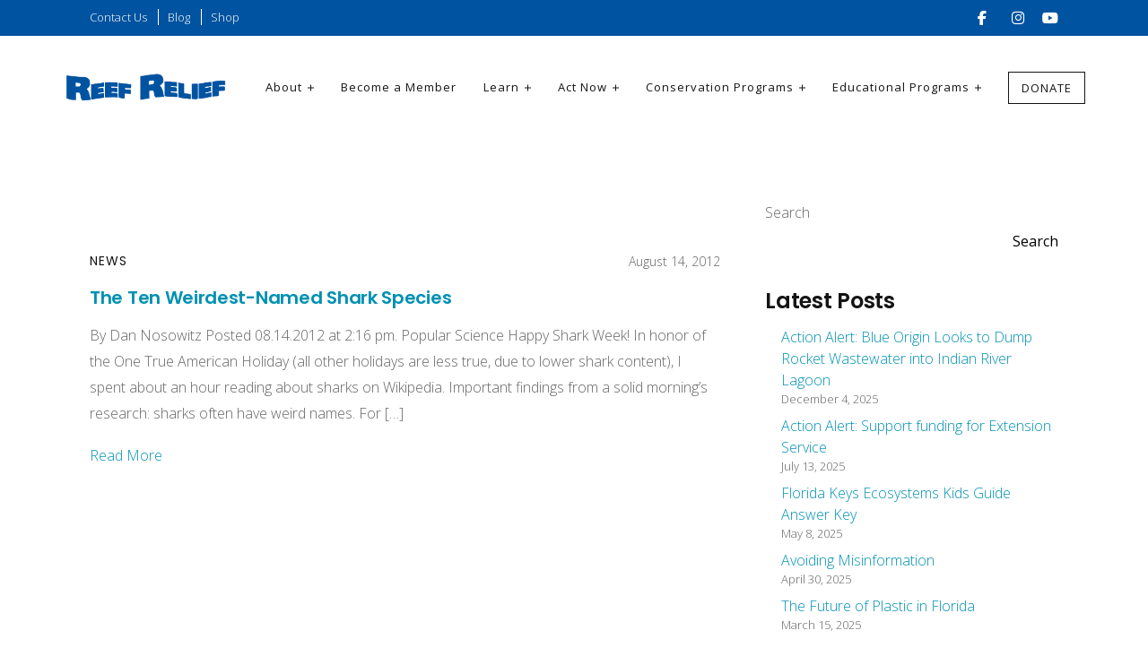

--- FILE ---
content_type: text/html; charset=UTF-8
request_url: https://www.reefrelief.org/tag/shark-week/
body_size: 16830
content:
<!DOCTYPE html>
<html lang="en">
	<head>

		<!-- Google Tag Manager -->
<script>(function(w,d,s,l,i){w[l]=w[l]||[];w[l].push({'gtm.start':
new Date().getTime(),event:'gtm.js'});var f=d.getElementsByTagName(s)[0],
j=d.createElement(s),dl=l!='dataLayer'?'&l='+l:'';j.async=true;j.src=
'https://www.googletagmanager.com/gtm.js?id='+i+dl;f.parentNode.insertBefore(j,f);
})(window,document,'script','dataLayer','GTM-KJF28PD');</script>
<!-- End Google Tag Manager -->
		<meta charset="utf-8">
		<meta name="viewport" content="width=device-width, initial-scale=1, shrink-to-fit=no">

            

				<!-- Favicon -->
        <link href="https://www.reefrelief.org/wp-content/uploads/2015/05/cropped-RR-Logo-1-1.png" rel="shortcut icon">
    	
        <link href="https://www.reefrelief.org/wp-content/themes/flows/assets/css/vendors/bootstrap.min.css" rel="stylesheet">
         <link href="https://www.reefrelief.org/wp-content/themes/flows/assets/css/wordpress-core.css" rel="stylesheet">         
         <link href="https://www.reefrelief.org/wp-content/themes/flows/assets/css/owl.carousel.min.css" rel="stylesheet">
         <link href="https://www.reefrelief.org/wp-content/themes/flows/assets/css/owl.theme.default.min.css" rel="stylesheet">
         <link href="https://www.reefrelief.org/wp-content/themes/flows/assets/css/magnific-popup.min.css" rel="stylesheet">
        <link href="https://www.reefrelief.org/wp-content/themes/flows/assets/css/app.css" rel="stylesheet">
        <link href="https://www.reefrelief.org/wp-content/themes/flows/assets/css/custom.css" rel="stylesheet">
        <link href="https://www.reefrelief.org/wp-content/themes/flows/assets/css/custom-responsive.css" rel="stylesheet">        

		<!-- Fonts/Icons -->
        <script src="https://kit.fontawesome.com/2d7cbd4f91.js" crossorigin="anonymous"></script><link href="https://www.reefrelief.org/wp-content/themes/flows/assets/css/themify-icons.min.css" rel="stylesheet">        

        <style>
	:root{
    	--p: #0091b2;
    	--s: #107699;
    	--l: #0091b2;
	}

	.content-area p a,
	.content-area ul a,
	.content-area ol a{
		color: var(--l);
	}

		img{
		border-radius:  5px;
	}
	
	

		

	

	#topBar{
		height: 40px;
		background-color:  #0053a0;
	}
	

	#topBar .container{
		height:  100%;
		line-height:  37px;
	}

	#topBar a:hover{
		text-decoration: underline;
	}

	#topBar a{
		border-left: 1px solid White;
    	padding-left: 10px;
    	margin-left: 8px;		
		color:  White;    	
		font-size: 13px;
	}

	#topBar a:first-child{
		border-left: 0;
		padding-left: 0;
		margin-left: 0;
	}

	
		
</style>        
        <title>shark week | Reef Relief</title>
<meta name='robots' content='max-image-preview:large' />
	<style>img:is([sizes="auto" i], [sizes^="auto," i]) { contain-intrinsic-size: 3000px 1500px }</style>
	<link rel='dns-prefetch' href='//fonts.googleapis.com' />
<link rel='dns-prefetch' href='//cdnjs.cloudflare.com' />
<link rel="alternate" type="application/rss+xml" title="Reef Relief &raquo; shark week Tag Feed" href="https://www.reefrelief.org/tag/shark-week/feed/" />
<script type="text/javascript">
/* <![CDATA[ */
window._wpemojiSettings = {"baseUrl":"https:\/\/s.w.org\/images\/core\/emoji\/15.0.3\/72x72\/","ext":".png","svgUrl":"https:\/\/s.w.org\/images\/core\/emoji\/15.0.3\/svg\/","svgExt":".svg","source":{"concatemoji":"https:\/\/www.reefrelief.org\/wp-includes\/js\/wp-emoji-release.min.js?ver=6.7.4"}};
/*! This file is auto-generated */
!function(i,n){var o,s,e;function c(e){try{var t={supportTests:e,timestamp:(new Date).valueOf()};sessionStorage.setItem(o,JSON.stringify(t))}catch(e){}}function p(e,t,n){e.clearRect(0,0,e.canvas.width,e.canvas.height),e.fillText(t,0,0);var t=new Uint32Array(e.getImageData(0,0,e.canvas.width,e.canvas.height).data),r=(e.clearRect(0,0,e.canvas.width,e.canvas.height),e.fillText(n,0,0),new Uint32Array(e.getImageData(0,0,e.canvas.width,e.canvas.height).data));return t.every(function(e,t){return e===r[t]})}function u(e,t,n){switch(t){case"flag":return n(e,"\ud83c\udff3\ufe0f\u200d\u26a7\ufe0f","\ud83c\udff3\ufe0f\u200b\u26a7\ufe0f")?!1:!n(e,"\ud83c\uddfa\ud83c\uddf3","\ud83c\uddfa\u200b\ud83c\uddf3")&&!n(e,"\ud83c\udff4\udb40\udc67\udb40\udc62\udb40\udc65\udb40\udc6e\udb40\udc67\udb40\udc7f","\ud83c\udff4\u200b\udb40\udc67\u200b\udb40\udc62\u200b\udb40\udc65\u200b\udb40\udc6e\u200b\udb40\udc67\u200b\udb40\udc7f");case"emoji":return!n(e,"\ud83d\udc26\u200d\u2b1b","\ud83d\udc26\u200b\u2b1b")}return!1}function f(e,t,n){var r="undefined"!=typeof WorkerGlobalScope&&self instanceof WorkerGlobalScope?new OffscreenCanvas(300,150):i.createElement("canvas"),a=r.getContext("2d",{willReadFrequently:!0}),o=(a.textBaseline="top",a.font="600 32px Arial",{});return e.forEach(function(e){o[e]=t(a,e,n)}),o}function t(e){var t=i.createElement("script");t.src=e,t.defer=!0,i.head.appendChild(t)}"undefined"!=typeof Promise&&(o="wpEmojiSettingsSupports",s=["flag","emoji"],n.supports={everything:!0,everythingExceptFlag:!0},e=new Promise(function(e){i.addEventListener("DOMContentLoaded",e,{once:!0})}),new Promise(function(t){var n=function(){try{var e=JSON.parse(sessionStorage.getItem(o));if("object"==typeof e&&"number"==typeof e.timestamp&&(new Date).valueOf()<e.timestamp+604800&&"object"==typeof e.supportTests)return e.supportTests}catch(e){}return null}();if(!n){if("undefined"!=typeof Worker&&"undefined"!=typeof OffscreenCanvas&&"undefined"!=typeof URL&&URL.createObjectURL&&"undefined"!=typeof Blob)try{var e="postMessage("+f.toString()+"("+[JSON.stringify(s),u.toString(),p.toString()].join(",")+"));",r=new Blob([e],{type:"text/javascript"}),a=new Worker(URL.createObjectURL(r),{name:"wpTestEmojiSupports"});return void(a.onmessage=function(e){c(n=e.data),a.terminate(),t(n)})}catch(e){}c(n=f(s,u,p))}t(n)}).then(function(e){for(var t in e)n.supports[t]=e[t],n.supports.everything=n.supports.everything&&n.supports[t],"flag"!==t&&(n.supports.everythingExceptFlag=n.supports.everythingExceptFlag&&n.supports[t]);n.supports.everythingExceptFlag=n.supports.everythingExceptFlag&&!n.supports.flag,n.DOMReady=!1,n.readyCallback=function(){n.DOMReady=!0}}).then(function(){return e}).then(function(){var e;n.supports.everything||(n.readyCallback(),(e=n.source||{}).concatemoji?t(e.concatemoji):e.wpemoji&&e.twemoji&&(t(e.twemoji),t(e.wpemoji)))}))}((window,document),window._wpemojiSettings);
/* ]]> */
</script>

<link rel='stylesheet' id='givewp-campaign-blocks-fonts-css' href='https://fonts.googleapis.com/css2?family=Inter%3Awght%40400%3B500%3B600%3B700&#038;display=swap&#038;ver=6.7.4' type='text/css' media='all' />
<style id='wp-emoji-styles-inline-css' type='text/css'>

	img.wp-smiley, img.emoji {
		display: inline !important;
		border: none !important;
		box-shadow: none !important;
		height: 1em !important;
		width: 1em !important;
		margin: 0 0.07em !important;
		vertical-align: -0.1em !important;
		background: none !important;
		padding: 0 !important;
	}
</style>
<link rel='stylesheet' id='wp-block-library-css' href='https://www.reefrelief.org/wp-includes/css/dist/block-library/style.min.css?ver=6.7.4' type='text/css' media='all' />
<style id='givewp-campaign-comments-block-style-inline-css' type='text/css'>
.givewp-campaign-comment-block-card{display:flex;gap:var(--givewp-spacing-3);padding:var(--givewp-spacing-4) 0}.givewp-campaign-comment-block-card__avatar{align-items:center;border-radius:50%;display:flex;height:40px;justify-content:center;width:40px}.givewp-campaign-comment-block-card__avatar img{align-items:center;border-radius:50%;display:flex;height:auto;justify-content:center;min-width:40px;width:100%}.givewp-campaign-comment-block-card__donor-name{color:var(--givewp-neutral-700);font-size:1rem;font-weight:600;line-height:1.5;margin:0;text-align:left}.givewp-campaign-comment-block-card__details{align-items:center;color:var(--givewp-neutral-400);display:flex;font-size:.875rem;font-weight:500;gap:var(--givewp-spacing-2);height:auto;line-height:1.43;margin:2px 0 var(--givewp-spacing-3) 0;text-align:left}.givewp-campaign-comment-block-card__comment{color:var(--givewp-neutral-700);font-size:1rem;line-height:1.5;margin:0;text-align:left}.givewp-campaign-comment-block-card__read-more{background:none;border:none;color:var(--givewp-blue-500);cursor:pointer;font-size:.875rem;line-height:1.43;outline:none;padding:0}
.givewp-campaign-comments-block-empty-state{align-items:center;background-color:var(--givewp-shades-white);border:1px solid var(--givewp-neutral-50);border-radius:.5rem;display:flex;flex-direction:column;justify-content:center;padding:var(--givewp-spacing-6)}.givewp-campaign-comments-block-empty-state__details{align-items:center;display:flex;flex-direction:column;gap:var(--givewp-spacing-1);justify-content:center;margin:.875rem 0}.givewp-campaign-comments-block-empty-state__title{color:var(--givewp-neutral-700);font-size:1rem;font-weight:500;margin:0}.givewp-campaign-comments-block-empty-state__description{color:var(--givewp-neutral-700);font-size:.875rem;line-height:1.43;margin:0}
.givewp-campaign-comment-block{background-color:var(--givewp-shades-white);display:flex;flex-direction:column;gap:var(--givewp-spacing-2);padding:var(--givewp-spacing-6) 0}.givewp-campaign-comment-block__title{color:var(--givewp-neutral-900);font-size:18px;font-weight:600;line-height:1.56;margin:0;text-align:left}.givewp-campaign-comment-block__cta{align-items:center;background-color:var(--givewp-neutral-50);border-radius:4px;color:var(--giewp-neutral-500);display:flex;font-size:14px;font-weight:600;gap:8px;height:36px;line-height:1.43;margin:0;padding:var(--givewp-spacing-2) var(--givewp-spacing-4);text-align:left}

</style>
<style id='givewp-campaign-cover-block-style-inline-css' type='text/css'>
.givewp-campaign-selector{border:1px solid #e5e7eb;border-radius:5px;box-shadow:0 2px 4px 0 rgba(0,0,0,.05);display:flex;flex-direction:column;gap:20px;padding:40px 24px}.givewp-campaign-selector__label{padding-bottom:16px}.givewp-campaign-selector__select input[type=text]:focus{border-color:transparent;box-shadow:0 0 0 1px transparent;outline:2px solid transparent}.givewp-campaign-selector__logo{align-self:center}.givewp-campaign-selector__open{background:#2271b1;border:none;border-radius:5px;color:#fff;cursor:pointer;padding:.5rem 1rem}.givewp-campaign-selector__submit{background-color:#27ae60;border:0;border-radius:5px;color:#fff;font-weight:700;outline:none;padding:1rem;text-align:center;transition:.2s;width:100%}.givewp-campaign-selector__submit:disabled{background-color:#f3f4f6;color:#9ca0af}.givewp-campaign-selector__submit:hover:not(:disabled){cursor:pointer;filter:brightness(1.2)}
.givewp-campaign-cover-block__button{align-items:center;border:1px solid #2271b1;border-radius:2px;color:#2271b1;display:flex;justify-content:center;margin-bottom:.5rem;min-height:32px;width:100%}.givewp-campaign-cover-block__image{border-radius:2px;display:flex;flex-grow:1;margin-bottom:.5rem;max-height:4.44rem;-o-object-fit:cover;object-fit:cover;width:100%}.givewp-campaign-cover-block__help-text{color:#4b5563;font-size:.75rem;font-stretch:normal;font-style:normal;font-weight:400;letter-spacing:normal;line-height:1.4;text-align:left}.givewp-campaign-cover-block__edit-campaign-link{align-items:center;display:inline-flex;font-size:.75rem;font-stretch:normal;font-style:normal;font-weight:400;gap:.125rem;line-height:1.4}.givewp-campaign-cover-block__edit-campaign-link svg{fill:currentColor;height:1.25rem;width:1.25rem}.givewp-campaign-cover-block-preview__image{align-items:center;display:flex;height:100%;justify-content:center;width:100%}

</style>
<style id='givewp-campaign-donations-style-inline-css' type='text/css'>
.givewp-campaign-donations-block{padding:1.5rem 0}.givewp-campaign-donations-block *{font-family:Inter,sans-serif}.givewp-campaign-donations-block .givewp-campaign-donations-block__header{align-items:center;display:flex;justify-content:space-between;margin-bottom:.5rem}.givewp-campaign-donations-block .givewp-campaign-donations-block__title{color:var(--givewp-neutral-900);font-size:1.125rem;font-weight:600;line-height:1.56;margin:0}.givewp-campaign-donations-block .givewp-campaign-donations-block__donations{display:grid;gap:.5rem;margin:0;padding:0}.givewp-campaign-donations-block .givewp-campaign-donations-block__donation,.givewp-campaign-donations-block .givewp-campaign-donations-block__empty-state{background-color:var(--givewp-shades-white);border:1px solid var(--givewp-neutral-50);border-radius:.5rem;display:flex;padding:1rem}.givewp-campaign-donations-block .givewp-campaign-donations-block__donation{align-items:center;gap:.75rem}.givewp-campaign-donations-block .givewp-campaign-donations-block__donation-icon{align-items:center;display:flex}.givewp-campaign-donations-block .givewp-campaign-donations-block__donation-icon img{border-radius:100%;height:2.5rem;-o-object-fit:cover;object-fit:cover;width:2.5rem}.givewp-campaign-donations-block .givewp-campaign-donations-block__donation-info{display:flex;flex-direction:column;justify-content:center;row-gap:.25rem}.givewp-campaign-donations-block .givewp-campaign-donations-block__donation-description{color:var(--givewp-neutral-500);font-size:1rem;font-weight:500;line-height:1.5;margin:0}.givewp-campaign-donations-block .givewp-campaign-donations-block__donation-description strong{color:var(--givewp-neutral-700);font-weight:600}.givewp-campaign-donations-block .givewp-campaign-donations-block__donation-date{align-items:center;color:var(--givewp-neutral-400);display:flex;font-size:.875rem;font-weight:500;line-height:1.43}.givewp-campaign-donations-block .givewp-campaign-donations-block__donation-ribbon{align-items:center;border-radius:100%;color:#1f2937;display:flex;height:1.25rem;justify-content:center;margin-left:auto;width:1.25rem}.givewp-campaign-donations-block .givewp-campaign-donations-block__donation-ribbon[data-position="1"]{background-color:gold}.givewp-campaign-donations-block .givewp-campaign-donations-block__donation-ribbon[data-position="2"]{background-color:silver}.givewp-campaign-donations-block .givewp-campaign-donations-block__donation-ribbon[data-position="3"]{background-color:#cd7f32;color:#fffaf2}.givewp-campaign-donations-block .givewp-campaign-donations-block__donation-amount{color:var(--givewp-neutral-700);font-size:1.125rem;font-weight:600;line-height:1.56;margin-left:auto}.givewp-campaign-donations-block .givewp-campaign-donations-block__footer{display:flex;justify-content:center;margin-top:.5rem}.givewp-campaign-donations-block .givewp-campaign-donations-block__donate-button button.givewp-donation-form-modal__open,.givewp-campaign-donations-block .givewp-campaign-donations-block__empty-button button.givewp-donation-form-modal__open,.givewp-campaign-donations-block .givewp-campaign-donations-block__load-more-button{background:none!important;border:1px solid var(--givewp-primary-color);border-radius:.5rem;color:var(--givewp-primary-color)!important;font-size:.875rem;font-weight:600;line-height:1.43;padding:.25rem 1rem!important}.givewp-campaign-donations-block .givewp-campaign-donations-block__donate-button button.givewp-donation-form-modal__open:hover,.givewp-campaign-donations-block .givewp-campaign-donations-block__empty-button button.givewp-donation-form-modal__open:hover,.givewp-campaign-donations-block .givewp-campaign-donations-block__load-more-button:hover{background:var(--givewp-primary-color)!important;color:var(--givewp-shades-white)!important}.givewp-campaign-donations-block .givewp-campaign-donations-block__empty-state{align-items:center;flex-direction:column;padding:1.5rem}.givewp-campaign-donations-block .givewp-campaign-donations-block__empty-description,.givewp-campaign-donations-block .givewp-campaign-donations-block__empty-title{color:var(--givewp-neutral-700);margin:0}.givewp-campaign-donations-block .givewp-campaign-donations-block__empty-title{font-size:1rem;font-weight:500;line-height:1.5}.givewp-campaign-donations-block .givewp-campaign-donations-block__empty-description{font-size:.875rem;line-height:1.43;margin-top:.25rem}.givewp-campaign-donations-block .givewp-campaign-donations-block__empty-icon{color:var(--givewp-secondary-color);margin-bottom:.875rem;order:-1}.givewp-campaign-donations-block .givewp-campaign-donations-block__empty-button{margin-top:.875rem}.givewp-campaign-donations-block .givewp-campaign-donations-block__empty-button button.givewp-donation-form-modal__open{border-radius:.25rem;padding:.5rem 1rem!important}

</style>
<link rel='stylesheet' id='givewp-campaign-donors-style-css' href='https://www.reefrelief.org/wp-content/plugins/give/build/campaignDonorsBlockApp.css?ver=1.0.0' type='text/css' media='all' />
<style id='givewp-campaign-form-style-inline-css' type='text/css'>
.givewp-donation-form-modal{outline:none;overflow-y:scroll;padding:1rem;width:100%}.givewp-donation-form-modal[data-entering=true]{animation:modal-fade .3s,modal-zoom .6s}@keyframes modal-fade{0%{opacity:0}to{opacity:1}}@keyframes modal-zoom{0%{transform:scale(.8)}to{transform:scale(1)}}.givewp-donation-form-modal__overlay{align-items:center;background:rgba(0,0,0,.7);display:flex;flex-direction:column;height:var(--visual-viewport-height);justify-content:center;left:0;position:fixed;top:0;width:100vw;z-index:100}.givewp-donation-form-modal__overlay[data-loading=true]{display:none}.givewp-donation-form-modal__overlay[data-entering=true]{animation:modal-fade .3s}.givewp-donation-form-modal__overlay[data-exiting=true]{animation:modal-fade .15s ease-in reverse}.givewp-donation-form-modal__open__spinner{left:50%;line-height:1;position:absolute;top:50%;transform:translate(-50%,-50%);z-index:100}.givewp-donation-form-modal__open{position:relative}.givewp-donation-form-modal__close{background:#e7e8ed;border:1px solid transparent;border-radius:50%;cursor:pointer;display:flex;padding:.75rem;position:fixed;right:25px;top:25px;transition:.2s;width:-moz-fit-content;width:fit-content;z-index:999}.givewp-donation-form-modal__close svg{height:1rem;width:1rem}.givewp-donation-form-modal__close:active,.givewp-donation-form-modal__close:focus,.givewp-donation-form-modal__close:hover{background-color:#caccd7;border:1px solid #caccd7}.admin-bar .givewp-donation-form-modal{margin-top:32px}.admin-bar .givewp-donation-form-modal__close{top:57px}
.givewp-entity-selector{border:1px solid #e5e7eb;border-radius:5px;box-shadow:0 2px 4px 0 rgba(0,0,0,.05);display:flex;flex-direction:column;gap:20px;padding:40px 24px}.givewp-entity-selector__label{padding-bottom:16px}.givewp-entity-selector__select input[type=text]:focus{border-color:transparent;box-shadow:0 0 0 1px transparent;outline:2px solid transparent}.givewp-entity-selector__logo{align-self:center}.givewp-entity-selector__open{background:#2271b1;border:none;border-radius:5px;color:#fff;cursor:pointer;padding:.5rem 1rem}.givewp-entity-selector__submit{background-color:#27ae60;border:0;border-radius:5px;color:#fff;font-weight:700;outline:none;padding:1rem;text-align:center;transition:.2s;width:100%}.givewp-entity-selector__submit:disabled{background-color:#f3f4f6;color:#9ca0af}.givewp-entity-selector__submit:hover:not(:disabled){cursor:pointer;filter:brightness(1.2)}
.givewp-campaign-selector{border:1px solid #e5e7eb;border-radius:5px;box-shadow:0 2px 4px 0 rgba(0,0,0,.05);display:flex;flex-direction:column;gap:20px;padding:40px 24px}.givewp-campaign-selector__label{padding-bottom:16px}.givewp-campaign-selector__select input[type=text]:focus{border-color:transparent;box-shadow:0 0 0 1px transparent;outline:2px solid transparent}.givewp-campaign-selector__logo{align-self:center}.givewp-campaign-selector__open{background:#2271b1;border:none;border-radius:5px;color:#fff;cursor:pointer;padding:.5rem 1rem}.givewp-campaign-selector__submit{background-color:#27ae60;border:0;border-radius:5px;color:#fff;font-weight:700;outline:none;padding:1rem;text-align:center;transition:.2s;width:100%}.givewp-campaign-selector__submit:disabled{background-color:#f3f4f6;color:#9ca0af}.givewp-campaign-selector__submit:hover:not(:disabled){cursor:pointer;filter:brightness(1.2)}
.givewp-donation-form-link,.givewp-donation-form-modal__open{background:var(--givewp-primary-color,#2271b1);border:none;border-radius:5px;color:#fff;cursor:pointer;font-family:-apple-system,BlinkMacSystemFont,Segoe UI,Roboto,Oxygen-Sans,Ubuntu,Cantarell,Helvetica Neue,sans-serif;font-size:1rem;font-weight:500!important;line-height:1.5;padding:.75rem 1.25rem!important;text-decoration:none!important;transition:all .2s ease;width:100%}.givewp-donation-form-link:active,.givewp-donation-form-link:focus,.givewp-donation-form-link:focus-visible,.givewp-donation-form-link:hover,.givewp-donation-form-modal__open:active,.givewp-donation-form-modal__open:focus,.givewp-donation-form-modal__open:focus-visible,.givewp-donation-form-modal__open:hover{background-color:color-mix(in srgb,var(--givewp-primary-color,#2271b1),#000 20%)}.components-input-control__label{width:100%}.wp-block-givewp-campaign-form{position:relative}.wp-block-givewp-campaign-form form[id*=give-form] #give-gateway-radio-list>li input[type=radio]{display:inline-block}.wp-block-givewp-campaign-form iframe{pointer-events:none;width:100%!important}.give-change-donation-form-btn svg{margin-top:3px}.givewp-default-form-toggle{margin-top:var(--givewp-spacing-4)}

</style>
<style id='givewp-campaign-goal-style-inline-css' type='text/css'>
.givewp-campaign-goal{display:flex;flex-direction:column;gap:.5rem;padding-bottom:1rem}.givewp-campaign-goal__container{display:flex;flex-direction:row;justify-content:space-between}.givewp-campaign-goal__container-item{display:flex;flex-direction:column;gap:.2rem}.givewp-campaign-goal__container-item span{color:var(--givewp-neutral-500);font-size:12px;font-weight:600;letter-spacing:.48px;line-height:1.5;text-transform:uppercase}.givewp-campaign-goal__container-item strong{color:var(--givewp-neutral-900);font-size:20px;font-weight:600;line-height:1.6}.givewp-campaign-goal__progress-bar{display:flex}.givewp-campaign-goal__progress-bar-container{background-color:#f2f2f2;border-radius:14px;box-shadow:inset 0 1px 4px 0 rgba(0,0,0,.09);display:flex;flex-grow:1;height:8px}.givewp-campaign-goal__progress-bar-progress{background:var(--givewp-secondary-color,#2d802f);border-radius:14px;box-shadow:inset 0 1px 4px 0 rgba(0,0,0,.09);display:flex;height:8px}

</style>
<style id='givewp-campaign-stats-block-style-inline-css' type='text/css'>
.givewp-campaign-stats-block span{color:var(--givewp-neutral-500);display:block;font-size:12px;font-weight:600;letter-spacing:.48px;line-height:1.5;margin-bottom:2px;text-align:left;text-transform:uppercase}.givewp-campaign-stats-block strong{color:var(--givewp-neutral-900);font-size:20px;font-weight:600;letter-spacing:normal;line-height:1.6}

</style>
<style id='givewp-campaign-donate-button-style-inline-css' type='text/css'>
.givewp-donation-form-link,.givewp-donation-form-modal__open{background:var(--givewp-primary-color,#2271b1);border:none;border-radius:5px;color:#fff;cursor:pointer;font-family:-apple-system,BlinkMacSystemFont,Segoe UI,Roboto,Oxygen-Sans,Ubuntu,Cantarell,Helvetica Neue,sans-serif;font-size:1rem;font-weight:500!important;line-height:1.5;padding:.75rem 1.25rem!important;text-decoration:none!important;transition:all .2s ease;width:100%}.givewp-donation-form-link:active,.givewp-donation-form-link:focus,.givewp-donation-form-link:focus-visible,.givewp-donation-form-link:hover,.givewp-donation-form-modal__open:active,.givewp-donation-form-modal__open:focus,.givewp-donation-form-modal__open:focus-visible,.givewp-donation-form-modal__open:hover{background-color:color-mix(in srgb,var(--givewp-primary-color,#2271b1),#000 20%)}.give-change-donation-form-btn svg{margin-top:3px}.givewp-default-form-toggle{margin-top:var(--givewp-spacing-4)}

</style>
<style id='classic-theme-styles-inline-css' type='text/css'>
/*! This file is auto-generated */
.wp-block-button__link{color:#fff;background-color:#32373c;border-radius:9999px;box-shadow:none;text-decoration:none;padding:calc(.667em + 2px) calc(1.333em + 2px);font-size:1.125em}.wp-block-file__button{background:#32373c;color:#fff;text-decoration:none}
</style>
<style id='global-styles-inline-css' type='text/css'>
:root{--wp--preset--aspect-ratio--square: 1;--wp--preset--aspect-ratio--4-3: 4/3;--wp--preset--aspect-ratio--3-4: 3/4;--wp--preset--aspect-ratio--3-2: 3/2;--wp--preset--aspect-ratio--2-3: 2/3;--wp--preset--aspect-ratio--16-9: 16/9;--wp--preset--aspect-ratio--9-16: 9/16;--wp--preset--color--black: #000000;--wp--preset--color--cyan-bluish-gray: #abb8c3;--wp--preset--color--white: #ffffff;--wp--preset--color--pale-pink: #f78da7;--wp--preset--color--vivid-red: #cf2e2e;--wp--preset--color--luminous-vivid-orange: #ff6900;--wp--preset--color--luminous-vivid-amber: #fcb900;--wp--preset--color--light-green-cyan: #7bdcb5;--wp--preset--color--vivid-green-cyan: #00d084;--wp--preset--color--pale-cyan-blue: #8ed1fc;--wp--preset--color--vivid-cyan-blue: #0693e3;--wp--preset--color--vivid-purple: #9b51e0;--wp--preset--gradient--vivid-cyan-blue-to-vivid-purple: linear-gradient(135deg,rgba(6,147,227,1) 0%,rgb(155,81,224) 100%);--wp--preset--gradient--light-green-cyan-to-vivid-green-cyan: linear-gradient(135deg,rgb(122,220,180) 0%,rgb(0,208,130) 100%);--wp--preset--gradient--luminous-vivid-amber-to-luminous-vivid-orange: linear-gradient(135deg,rgba(252,185,0,1) 0%,rgba(255,105,0,1) 100%);--wp--preset--gradient--luminous-vivid-orange-to-vivid-red: linear-gradient(135deg,rgba(255,105,0,1) 0%,rgb(207,46,46) 100%);--wp--preset--gradient--very-light-gray-to-cyan-bluish-gray: linear-gradient(135deg,rgb(238,238,238) 0%,rgb(169,184,195) 100%);--wp--preset--gradient--cool-to-warm-spectrum: linear-gradient(135deg,rgb(74,234,220) 0%,rgb(151,120,209) 20%,rgb(207,42,186) 40%,rgb(238,44,130) 60%,rgb(251,105,98) 80%,rgb(254,248,76) 100%);--wp--preset--gradient--blush-light-purple: linear-gradient(135deg,rgb(255,206,236) 0%,rgb(152,150,240) 100%);--wp--preset--gradient--blush-bordeaux: linear-gradient(135deg,rgb(254,205,165) 0%,rgb(254,45,45) 50%,rgb(107,0,62) 100%);--wp--preset--gradient--luminous-dusk: linear-gradient(135deg,rgb(255,203,112) 0%,rgb(199,81,192) 50%,rgb(65,88,208) 100%);--wp--preset--gradient--pale-ocean: linear-gradient(135deg,rgb(255,245,203) 0%,rgb(182,227,212) 50%,rgb(51,167,181) 100%);--wp--preset--gradient--electric-grass: linear-gradient(135deg,rgb(202,248,128) 0%,rgb(113,206,126) 100%);--wp--preset--gradient--midnight: linear-gradient(135deg,rgb(2,3,129) 0%,rgb(40,116,252) 100%);--wp--preset--font-size--small: 13px;--wp--preset--font-size--medium: 20px;--wp--preset--font-size--large: 36px;--wp--preset--font-size--x-large: 42px;--wp--preset--spacing--20: 0.44rem;--wp--preset--spacing--30: 0.67rem;--wp--preset--spacing--40: 1rem;--wp--preset--spacing--50: 1.5rem;--wp--preset--spacing--60: 2.25rem;--wp--preset--spacing--70: 3.38rem;--wp--preset--spacing--80: 5.06rem;--wp--preset--shadow--natural: 6px 6px 9px rgba(0, 0, 0, 0.2);--wp--preset--shadow--deep: 12px 12px 50px rgba(0, 0, 0, 0.4);--wp--preset--shadow--sharp: 6px 6px 0px rgba(0, 0, 0, 0.2);--wp--preset--shadow--outlined: 6px 6px 0px -3px rgba(255, 255, 255, 1), 6px 6px rgba(0, 0, 0, 1);--wp--preset--shadow--crisp: 6px 6px 0px rgba(0, 0, 0, 1);}:where(.is-layout-flex){gap: 0.5em;}:where(.is-layout-grid){gap: 0.5em;}body .is-layout-flex{display: flex;}.is-layout-flex{flex-wrap: wrap;align-items: center;}.is-layout-flex > :is(*, div){margin: 0;}body .is-layout-grid{display: grid;}.is-layout-grid > :is(*, div){margin: 0;}:where(.wp-block-columns.is-layout-flex){gap: 2em;}:where(.wp-block-columns.is-layout-grid){gap: 2em;}:where(.wp-block-post-template.is-layout-flex){gap: 1.25em;}:where(.wp-block-post-template.is-layout-grid){gap: 1.25em;}.has-black-color{color: var(--wp--preset--color--black) !important;}.has-cyan-bluish-gray-color{color: var(--wp--preset--color--cyan-bluish-gray) !important;}.has-white-color{color: var(--wp--preset--color--white) !important;}.has-pale-pink-color{color: var(--wp--preset--color--pale-pink) !important;}.has-vivid-red-color{color: var(--wp--preset--color--vivid-red) !important;}.has-luminous-vivid-orange-color{color: var(--wp--preset--color--luminous-vivid-orange) !important;}.has-luminous-vivid-amber-color{color: var(--wp--preset--color--luminous-vivid-amber) !important;}.has-light-green-cyan-color{color: var(--wp--preset--color--light-green-cyan) !important;}.has-vivid-green-cyan-color{color: var(--wp--preset--color--vivid-green-cyan) !important;}.has-pale-cyan-blue-color{color: var(--wp--preset--color--pale-cyan-blue) !important;}.has-vivid-cyan-blue-color{color: var(--wp--preset--color--vivid-cyan-blue) !important;}.has-vivid-purple-color{color: var(--wp--preset--color--vivid-purple) !important;}.has-black-background-color{background-color: var(--wp--preset--color--black) !important;}.has-cyan-bluish-gray-background-color{background-color: var(--wp--preset--color--cyan-bluish-gray) !important;}.has-white-background-color{background-color: var(--wp--preset--color--white) !important;}.has-pale-pink-background-color{background-color: var(--wp--preset--color--pale-pink) !important;}.has-vivid-red-background-color{background-color: var(--wp--preset--color--vivid-red) !important;}.has-luminous-vivid-orange-background-color{background-color: var(--wp--preset--color--luminous-vivid-orange) !important;}.has-luminous-vivid-amber-background-color{background-color: var(--wp--preset--color--luminous-vivid-amber) !important;}.has-light-green-cyan-background-color{background-color: var(--wp--preset--color--light-green-cyan) !important;}.has-vivid-green-cyan-background-color{background-color: var(--wp--preset--color--vivid-green-cyan) !important;}.has-pale-cyan-blue-background-color{background-color: var(--wp--preset--color--pale-cyan-blue) !important;}.has-vivid-cyan-blue-background-color{background-color: var(--wp--preset--color--vivid-cyan-blue) !important;}.has-vivid-purple-background-color{background-color: var(--wp--preset--color--vivid-purple) !important;}.has-black-border-color{border-color: var(--wp--preset--color--black) !important;}.has-cyan-bluish-gray-border-color{border-color: var(--wp--preset--color--cyan-bluish-gray) !important;}.has-white-border-color{border-color: var(--wp--preset--color--white) !important;}.has-pale-pink-border-color{border-color: var(--wp--preset--color--pale-pink) !important;}.has-vivid-red-border-color{border-color: var(--wp--preset--color--vivid-red) !important;}.has-luminous-vivid-orange-border-color{border-color: var(--wp--preset--color--luminous-vivid-orange) !important;}.has-luminous-vivid-amber-border-color{border-color: var(--wp--preset--color--luminous-vivid-amber) !important;}.has-light-green-cyan-border-color{border-color: var(--wp--preset--color--light-green-cyan) !important;}.has-vivid-green-cyan-border-color{border-color: var(--wp--preset--color--vivid-green-cyan) !important;}.has-pale-cyan-blue-border-color{border-color: var(--wp--preset--color--pale-cyan-blue) !important;}.has-vivid-cyan-blue-border-color{border-color: var(--wp--preset--color--vivid-cyan-blue) !important;}.has-vivid-purple-border-color{border-color: var(--wp--preset--color--vivid-purple) !important;}.has-vivid-cyan-blue-to-vivid-purple-gradient-background{background: var(--wp--preset--gradient--vivid-cyan-blue-to-vivid-purple) !important;}.has-light-green-cyan-to-vivid-green-cyan-gradient-background{background: var(--wp--preset--gradient--light-green-cyan-to-vivid-green-cyan) !important;}.has-luminous-vivid-amber-to-luminous-vivid-orange-gradient-background{background: var(--wp--preset--gradient--luminous-vivid-amber-to-luminous-vivid-orange) !important;}.has-luminous-vivid-orange-to-vivid-red-gradient-background{background: var(--wp--preset--gradient--luminous-vivid-orange-to-vivid-red) !important;}.has-very-light-gray-to-cyan-bluish-gray-gradient-background{background: var(--wp--preset--gradient--very-light-gray-to-cyan-bluish-gray) !important;}.has-cool-to-warm-spectrum-gradient-background{background: var(--wp--preset--gradient--cool-to-warm-spectrum) !important;}.has-blush-light-purple-gradient-background{background: var(--wp--preset--gradient--blush-light-purple) !important;}.has-blush-bordeaux-gradient-background{background: var(--wp--preset--gradient--blush-bordeaux) !important;}.has-luminous-dusk-gradient-background{background: var(--wp--preset--gradient--luminous-dusk) !important;}.has-pale-ocean-gradient-background{background: var(--wp--preset--gradient--pale-ocean) !important;}.has-electric-grass-gradient-background{background: var(--wp--preset--gradient--electric-grass) !important;}.has-midnight-gradient-background{background: var(--wp--preset--gradient--midnight) !important;}.has-small-font-size{font-size: var(--wp--preset--font-size--small) !important;}.has-medium-font-size{font-size: var(--wp--preset--font-size--medium) !important;}.has-large-font-size{font-size: var(--wp--preset--font-size--large) !important;}.has-x-large-font-size{font-size: var(--wp--preset--font-size--x-large) !important;}
:where(.wp-block-post-template.is-layout-flex){gap: 1.25em;}:where(.wp-block-post-template.is-layout-grid){gap: 1.25em;}
:where(.wp-block-columns.is-layout-flex){gap: 2em;}:where(.wp-block-columns.is-layout-grid){gap: 2em;}
:root :where(.wp-block-pullquote){font-size: 1.5em;line-height: 1.6;}
</style>
<link rel='stylesheet' id='give-styles-css' href='https://www.reefrelief.org/wp-content/plugins/give/build/assets/dist/css/give.css?ver=4.10.1' type='text/css' media='all' />
<link rel='stylesheet' id='give-donation-summary-style-frontend-css' href='https://www.reefrelief.org/wp-content/plugins/give/build/assets/dist/css/give-donation-summary.css?ver=4.10.1' type='text/css' media='all' />
<link rel='stylesheet' id='givewp-design-system-foundation-css' href='https://www.reefrelief.org/wp-content/plugins/give/build/assets/dist/css/design-system/foundation.css?ver=1.2.0' type='text/css' media='all' />
<link rel='stylesheet' id='reefrelief-regular-css' href='https://www.reefrelief.org/wp-content/themes/reefrelief/assets/css/custom.css?ver=458927307' type='text/css' media='all' />
<link rel='stylesheet' id='reefrelief-responsive-css' href='https://www.reefrelief.org/wp-content/themes/reefrelief/assets/css/custom-responsive.css?ver=1589926314' type='text/css' media='all' />
<link rel='stylesheet' id='font-awesome-css' href='https://cdnjs.cloudflare.com/ajax/libs/font-awesome/6.5.0/css/all.min.css?ver=6.5.0' type='text/css' media='all' />
<script type="text/javascript" src="https://www.reefrelief.org/wp-includes/js/dist/hooks.min.js?ver=4d63a3d491d11ffd8ac6" id="wp-hooks-js"></script>
<script type="text/javascript" src="https://www.reefrelief.org/wp-includes/js/dist/i18n.min.js?ver=5e580eb46a90c2b997e6" id="wp-i18n-js"></script>
<script type="text/javascript" id="wp-i18n-js-after">
/* <![CDATA[ */
wp.i18n.setLocaleData( { 'text direction\u0004ltr': [ 'ltr' ] } );
/* ]]> */
</script>
<script type="text/javascript" src="https://www.reefrelief.org/wp-includes/js/jquery/jquery.min.js?ver=3.7.1" id="jquery-core-js"></script>
<script type="text/javascript" src="https://www.reefrelief.org/wp-includes/js/jquery/jquery-migrate.min.js?ver=3.4.1" id="jquery-migrate-js"></script>
<script type="text/javascript" id="give-js-extra">
/* <![CDATA[ */
var give_global_vars = {"ajaxurl":"https:\/\/www.reefrelief.org\/wp-admin\/admin-ajax.php","checkout_nonce":"b40422d1b5","currency":"USD","currency_sign":"$","currency_pos":"before","thousands_separator":",","decimal_separator":".","no_gateway":"Please select a payment method.","bad_minimum":"The minimum custom donation amount for this form is","bad_maximum":"The maximum custom donation amount for this form is","general_loading":"Loading...","purchase_loading":"Please Wait...","textForOverlayScreen":"<h3>Processing...<\/h3><p>This will only take a second!<\/p>","number_decimals":"2","is_test_mode":"","give_version":"4.10.1","magnific_options":{"main_class":"give-modal","close_on_bg_click":false},"form_translation":{"payment-mode":"Please select payment mode.","give_first":"Please enter your first name.","give_last":"Please enter your last name.","give_email":"Please enter a valid email address.","give_user_login":"Invalid email address or username.","give_user_pass":"Enter a password.","give_user_pass_confirm":"Enter the password confirmation.","give_agree_to_terms":"You must agree to the terms and conditions."},"confirm_email_sent_message":"Please check your email and click on the link to access your complete donation history.","ajax_vars":{"ajaxurl":"https:\/\/www.reefrelief.org\/wp-admin\/admin-ajax.php","ajaxNonce":"26ef42f426","loading":"Loading","select_option":"Please select an option","default_gateway":"manual","permalinks":"1","number_decimals":2},"cookie_hash":"ef415fb32ce9f8fe2bfd85f3cb474b6d","session_nonce_cookie_name":"wp-give_session_reset_nonce_ef415fb32ce9f8fe2bfd85f3cb474b6d","session_cookie_name":"wp-give_session_ef415fb32ce9f8fe2bfd85f3cb474b6d","delete_session_nonce_cookie":"0"};
var giveApiSettings = {"root":"https:\/\/www.reefrelief.org\/wp-json\/give-api\/v2\/","rest_base":"give-api\/v2"};
/* ]]> */
</script>
<script type="text/javascript" src="https://www.reefrelief.org/wp-content/plugins/give/build/assets/dist/js/give.js?ver=8540f4f50a2032d9c5b5" id="give-js"></script>
<link rel="https://api.w.org/" href="https://www.reefrelief.org/wp-json/" /><link rel="alternate" title="JSON" type="application/json" href="https://www.reefrelief.org/wp-json/wp/v2/tags/391" /><link rel="EditURI" type="application/rsd+xml" title="RSD" href="https://www.reefrelief.org/xmlrpc.php?rsd" />
<meta name="generator" content="WordPress 6.7.4" />
<!-- Google tag (gtag.js) -->
<script async src="https://www.googletagmanager.com/gtag/js?id=G-F2NS94F7E6"></script>
<script>
  window.dataLayer = window.dataLayer || [];
  function gtag(){dataLayer.push(arguments);}
  gtag('js', new Date());

  gtag('config', 'G-F2NS94F7E6');
</script><meta name="generator" content="Give v4.10.1" />
<link rel="canonical" href="https://www.reefrelief.org/tag/shark-week/">
<meta property="og:url" content="https://www.reefrelief.org/tag/shark-week" />
<meta property="og:site_name" content="Reef Relief" />
<meta property="og:locale" content="en_US" />
<meta property="og:title" content="Reef Relief | Learn. Explore. Act Now." />
<meta property="og:description" content="Read about The Ten Weirdest-Named Shark Species at Reef Relief." />
<meta property="og:image" content="http://www.popsci.com/files/imagecache/article_image_large/articles/600px-Rhina_ancylostoma.jpeg" />
<meta property="og:image:secure_url" content="https://www.popsci.com/files/imagecache/article_image_large/articles/600px-Rhina_ancylostoma.jpeg" />
		<style type="text/css" id="wp-custom-css">
			nav .container {
        max-width: 1200px;
    }

.list-horizontal-unstyled li:nth-child(2){display:none;}		</style>
		
        <style>
        	.section{
        		padding: 30px 0 !important;
        	}

                    </style>

		</head>
	<body class="archive tag tag-shark-week tag-391">
<!-- Google Tag Manager (noscript) -->
<noscript><iframe src="https://www.googletagmanager.com/ns.html?id=GTM-KJF28PD">
height="0" width="0" style="display:none;visibility:hidden"></iframe></noscript>
<!-- End Google Tag Manager (noscript) -->
	

            <div id="topBar">
        <div class="container">
                            <a href="https://www.reefrelief.org/contact/" >Contact Us</a>
                            <a href="https://www.reefrelief.org/blog/" >Blog</a>
                            <a href="https://reefrelief.myshopify.com/" target="_blank">Shop</a>
                        <ul class="list-horizontal-unstyled icon-lg margin-top-20">
                
<li><a target="_blank" rel="nofollow" href="https://www.facebook.com/reefrelief"><i class="fab fa-facebook-f"></i></a></li>

<li><a target="_blank" rel="nofollow" href="https://twitter.com/reefrelief"><i class="fab fa-twitter"></i></a></li>


<li><a target="_blank" rel="nofollow" href="https://instagram.com/reefrelief/"><i class="fab fa-instagram"></i></a></li>



<li><a target="_blank" rel="nofollow" href="https://www.youtube.com/thereefrelief"><i class="fab fa-youtube"></i></a></li>
            </ul>
        </div>
    </div>
    
        <header>
            <!-- navbar -->
            <nav class="navbar  navbar-default">
                <div class="container">
                    <a class="navbar-brand " href="https://www.reefrelief.org">
                        <h5><img class="header-logo" src="https://www.reefrelief.org/wp-content/uploads/2021/10/ReefRelief_Logo.png" alt="Reef Relief"/></h5>
                    </a>

                    <ul class="nav m-auto">
                        <li class="nav-item nav-dropdown  "><a class="nav-link "  href="#">About</a><ul class="dropdown-menu"><li class="sub-dropdown"><a class="" href="https://www.reefrelief.org/who-we-are/">Who We Are</a><div class="sub-dropdown-menu"><a class="" href="https://www.reefrelief.org/mission/">Our Mission</a><a class="" href="https://www.reefrelief.org/Staff">Staff</a><a class="" href="https://www.reefrelief.org/boardofdirectors/">Board of Directors</a><a class="" href="https://www.reefrelief.org/our-history/">Our History</a><a class="" href="https://www.reefrelief.org/sponsors/">Sponsors &amp; Supporters</a></div></li><li class="sub-dropdown"><a class="" href="https://www.reefrelief.org/what-we-do/">What We Do</a><div class="sub-dropdown-menu"><a class="" href="https://www.reefrelief.org/programs/">Our Work</a><a class="" href="https://www.reefrelief.org/programs/reef-relief-environmental-center/">Visitor Center</a><a class="" href="https://www.reefrelief.org/annual-reports/">Annual Reports</a><a class="" href="https://www.reefrelief.org/who-we-are/financials-and-annual-report/">Financials</a></div></li><li><a href="https://www.reefrelief.org/contact/">Contact Us</a></li><li><a href="https://www.reefrelief.org/employment-and-internships/">Employment and Internships</a></li></ul></li><li class="nav-item   "><a class="nav-link "  href="https://www.reefrelief.org/become-a-member/">Become a Member</a></li><li class="nav-item nav-dropdown  "><a class="nav-link "  href="#">Learn</a><ul class="dropdown-menu"><li><a href="https://www.reefrelief.org/learn/coral-reef-ecosystem/">Coral Reef Ecosystems</a></li><li><a href="https://www.reefrelief.org/key-west-marine-park">Key West Marine Park</a></li><li><a href="https://www.reefrelief.org/blog/">Blog</a></li><li class="sub-dropdown"><a class="" href="#">Reef Tips</a><div class="sub-dropdown-menu"><a class="" href="https://www.reefrelief.org/act/tips-for-divers-and-snorkelers/">Tips for Divers and Snorkelers</a><a class="" href="https://www.reefrelief.org/act/tips-for-boaters-and-fishermen/">Tips for Boaters and Fishermen</a><a class="" href="https://www.reefrelief.org/act/tips-for-eco-friendly-living/">Tips for Eco-Friendly Living</a></div></li><li><a href="https://www.reefrelief.org/learn/educational-material/">Educational Material</a></li></ul></li><li class="nav-item nav-dropdown  "><a class="nav-link "  href="#">Act Now</a><ul class="dropdown-menu"><li><a href="https://www.reefrelief.org/join-our-online-community/">Join Our Online Community</a></li><li><a href="https://www.reefrelief.org/upcoming-events/">Upcoming Events</a></li><li><a href="https://www.reefrelief.org/act/volunteer/">Volunteer with Us</a></li><li class="sub-dropdown"><a class="" href="https://reefrelief.myshopify.com/">Shop</a><div class="sub-dropdown-menu"><a class="" href="https://reefrelief.myshopify.com/">Our Store</a><a class="" href="https://www.reefrelief.org/collaborations/">Collaborations</a></div></li><li><a href="https://www.reefrelief.org/act-donate/">Donate</a></li><li><a href="https://www.reefrelief.org/how-to-help/">How You Can Help</a></li><li><a href="https://www.reefrelief.org/florida-clean-water-declaration/">Florida Clean Water Declaration</a></li></ul></li><li class="nav-item nav-dropdown  "><a class="nav-link "  href="#">Conservation Programs</a><ul class="dropdown-menu"><li class="sub-dropdown"><a class="" href="https://www.reefrelief.org/our-initiatives/">Our Sustainability Initiatives</a><div class="sub-dropdown-menu"><a class="" href="https://www.reefrelief.org/plastic-free-key-west/">Plastic Free Key West</a><a class="mobile-only" href="https://www.reefrelief.org/strawlesskeys/">Skip the Straw Campaign</a><a class="" href="https://www.reefrelief.org/infinite-bottle-project/">Infinite Bottle Project</a><a class="" href="https://www.reefrelief.org/sunscreen/">Sunscreen: Protect Your Skin, Protect the Reef</a></div></li><li><a href="https://www.reefrelief.org/marine-debris-clean-ups/">Marine Debris Clean Ups</a></li><li><a href="https://www.reefrelief.org/storm-drain-stenciling/">Storm Drain Stenciling</a></li></ul></li><li class="nav-item nav-dropdown  "><a class="nav-link "  href="#">Educational Programs</a><ul class="dropdown-menu"><li><a href="https://www.reefrelief.org/dcrsp/">Discover Coral Reefs School Program</a></li><li><a href="https://www.reefrelief.org/virtual-lesson-series/">Virtual Lesson Series</a></li><li class="sub-dropdown"><a class="" href="#">Lesson Library</a><div class="sub-dropdown-menu"><a class="" href="https://www.reefrelief.org/lesson-library/">Lesson Library Home</a><a class="" href="https://www.reefrelief.org/coral/">Introduction to Coral Reefs</a><a class="" href="https://www.reefrelief.org/deep-sea/">Mysteries of the Deep Sea</a><a class="" href="https://www.reefrelief.org/fish-anatomy/">Fish Anatomy</a><a class="" href="https://www.reefrelief.org/water-quality/">Water Quality</a><a class="" href="https://www.reefrelief.org/seabirds/">Biology and Conservation of Seabirds</a><a class="" href="https://www.reefrelief.org/sharks-2/">Shark Biology and Conservation</a><a class="" href="https://www.reefrelief.org/megafauna-2/">Marine Megafauna</a><a class="" href="https://www.reefrelief.org/marine-invertebrates/">Marine Invertebrates</a><a class="" href="https://www.reefrelief.org/sea-turtles-2/">Sea Turtle Biology and Conservation</a><a class="" href="https://www.reefrelief.org/oceanography-2/">Oceanography</a><a class="" href="https://www.reefrelief.org/marine-ecosystems-2/">Marine Ecosystems of the Florida Keys</a></div></li><li class="sub-dropdown"><a class="" href="#">Virtual Classroom</a><div class="sub-dropdown-menu"><a class="" href="https://www.reefrelief.org/virtual-classroom/">Virtual Classroom</a><a class="" href="https://www.reefrelief.org/for-teachers/">For Teachers – Unit 1</a><a class="" href="https://www.reefrelief.org/for-teachers-unit-2/">For Teachers – Unit 2</a><a class="" href="https://www.reefrelief.org/for-teachers-unit-3/">For Teachers – Unit 3</a><a class="" href="https://www.reefrelief.org/for-teachers-unit-4/">For Teachers – Unit 4</a><a class="" href="https://www.reefrelief.org/for-teachers-unit-5/">For Teachers – Unit 5</a><a class="" href="https://www.reefrelief.org/for-teachers-unit-6/">For Teachers – Unit 6</a><a class="" href="https://www.reefrelief.org/for-teachers-unit-7/">For Teachers – Unit 7</a><a class="" href="https://www.reefrelief.org/for-teachers-unit-8/">For Teachers – Unit 8</a></div></li><li><a href="https://www.reefrelief.org/coralcamp/">Coral Camp</a></li><li><a href="https://www.reefrelief.org/reefexplorer/">Reef Explorer Coral Camp</a></li></ul></li>                       <!-- <li class="nav-item">
                            <a class="nav-link" href="#">Link Only</a>
                        </li>

                        <li class="nav-item nav-dropdown">
                            <a class="nav-link" href="#">Dropdown</a>
                            <ul class="dropdown-menu">
                                <li><a href="#">Dropdown link 1</a></li>
                                <li><a href="#">Dropdown link 2</a></li>
                                <li><a href="#">Dropdown link 3</a></li>
                                <li><a href="#">Dropdown link 4</a></li>
                            </ul>
                        </li>

                        <li class="nav-item nav-dropdown">
                            <a class="nav-link" href="#">Sub Dropdown</a>
                            <ul class="dropdown-menu">
                                <li class="sub-dropdown">
                                    <a href="#">Subdropdown 1</a>
                                    <div class="sub-dropdown-menu">
                                        <a href="#">Subdropdown link 1</a>
                                        <a href="#">Subdropdown link 2</a>
                                        <a href="#">Subdropdown link 3</a>
                                        <a href="#">Subdropdown link 4</a>
                                    </div>
                                </li>
                                <li class="sub-dropdown">
                                    <a href="#">Subdropdown 2</a>
                                    <div class="sub-dropdown-menu">
                                        <a href="#">Subdropdown link 1</a>
                                        <a href="#">Subdropdown link 2</a>
                                        <a href="#">Subdropdown link 3</a>
                                        <a href="#">Subdropdown link 4</a>
                                    </div>
                                </li>
                                <li class="sub-dropdown">
                                    <a href="#">Subdropdown 3</a>
                                    <div class="sub-dropdown-menu">
                                        <a href="#">Subdropdown link 1</a>
                                        <a href="#">Subdropdown link 2</a>
                                        <a href="#">Subdropdown link 3</a>
                                        <a href="#">Subdropdown link 4</a>
                                    </div>
                                </li>
                            </ul>
                        </li>
                        
                        <li class="nav-item nav-megadropdown">
                            <a class="nav-link" href="#">Mega Menu</a>
                            <div class="mega-menu">
                                <div class="row">
                                    <div class="col-12 col-lg-3">
                                        <h6 class="heading-uppercase margin-bottom-10">Themify Icons</h6>
                                        <ul class="list-unstyled">
                                            <li><i class="ti-check-box"></i><a href="#">Link 1</a></li>
                                            <li><i class="ti-check-box"></i><a href="#">Link 2</a></li>
                                            <li><i class="ti-check-box"></i><a href="#">Link 3</a></li>
                                            <li><i class="ti-check-box"></i><a href="#">Link 4</a></li>
                                        </ul>
                                    </div>
                                    <div class="col-12 col-lg-3">
                                        <h6 class="heading-uppercase margin-bottom-10">Font-Awesome</h6>
                                        <ul class="list-unstyled">
                                            <li><i class="far fa-check-square"></i><a href="#">Link 1</a></li>
                                            <li><i class="far fa-check-square"></i><a href="#">Link 2</a></li>
                                            <li><i class="far fa-check-square"></i><a href="#">Link 3</a></li>
                                            <li><i class="far fa-check-square"></i><a href="#">Link 4</a></li>
                                        </ul>
                                    </div>
                                    <div class="col-12 col-lg-3">
                                        <h6 class="heading-uppercase margin-bottom-10">Basic</h6>
                                        <ul class="list-unstyled">
                                            <li><a href="#">Link 1</a></li>
                                            <li><a href="#">Link 2</a></li>
                                            <li><a href="#">Link 3</a></li>
                                            <li><a href="#">Link 4</a></li>
                                        </ul>
                                    </div>
                                    <div class="col-12 col-lg-3">
                                        <h6 class="heading-uppercase margin-bottom-10">list-icon</h6>
                                        <ul class="list-icon list-icon-heart">
                                            <li><a href="#">Link 1</a></li>
                                            <li><a href="#">Link 2</a></li>
                                            <li><a href="#">Link 3</a></li>
                                            <li><a href="#">Link 4</a></li>
                                        </ul>
                                    </div>
                                </div>
                            </div>
                        </li>
-->
                    </ul><!-- end nav -->


                                        <div class="header-buttons">
                                                    <a href="https://www.reefrelief.org/act-donate/" target="" class="button button-xs button-outline-dark-2">Donate</a>                         
                    </div>
                    
                    
                    <!-- Nav Toggle button -->
                    <button class="nav-toggle-btn">
                        <span class="lines"></span>
                    </button><!-- toggle button will show when screen resolution is less than 992px -->                    
                </div><!-- end container -->
            </nav><!-- end navbar -->
    <style>
    @media screen and (max-width: 768px){
        .bg-image{
            background-position: Center Center !important;
        }
    }

        .bg-banner-tint-opacity{
        background: rgba(0, 145, 178, 0.3) !important;
    }
    </style>
<style>.banner{
      height: 400px;
      min-height: 400px;
    }@media screen and (max-width: 991px){.banner{
      height: 50vh;
      min-height: 50vh;
    }}@media screen and (max-width: 767px){.banner{
      height: 30vh;
      min-height: 30vh;
    }}</style>
            
        </header>

<div class="section-sm content-area blog-area">
	<div class="container">
		<div class="row col-spacing-50">
			<!-- Blog Posts -->
			<div class="col-12 col-lg-8">

								
												<div class="margin-bottom-50">
					<div class="hoverbox-8 post-image">
						<a href="https://www.reefrelief.org/2012/08/the-ten-weirdest-named-shark-species/">
													</a>
					</div>
					<div class="margin-top-30">
						<div class="d-flex justify-content-between margin-bottom-10">
														<div class="d-inline-flex">
																<a class="font-family-tertiary font-small font-weight-normal uppercase" href="https://www.reefrelief.org/category/news/">News</a>&nbsp;	
														
							</div>
														<div class="d-inline-flex">
								<span class="font-small">August 14, 2012</span>
							</div>
						</div>
						<h5><a href="https://www.reefrelief.org/2012/08/the-ten-weirdest-named-shark-species/">The Ten Weirdest-Named Shark Species</a></h5>
						<p>By Dan Nosowitz Posted 08.14.2012 at 2:16 pm. Popular Science Happy Shark Week! In honor of the One True American Holiday (all other holidays are less true, due to lower shark content), I spent about an hour reading about sharks on Wikipedia. Important findings from a solid morning&#8217;s research: sharks often have weird names. For [&hellip;]</p>
						<div class="margin-top-20">
							<a class="button-text-1" href="https://www.reefrelief.org/2012/08/the-ten-weirdest-named-shark-species/">Read More</a>
						</div>
					</div>
				</div>
								
								<!-- Pagination -->
<!-- 				<nav>
					<ul class="pagination justify-content-center margin-top-70">
						<li class="page-item"><a class="page-link" href="#">«</a></li>
						<li class="page-item active"><a class="page-link" href="#">1</a></li>
						<li class="page-item"><a class="page-link" href="#">2</a></li>
						<li class="page-item"><a class="page-link" href="#">3</a></li>
						<li class="page-item"><a class="page-link" href="#">»</a></li>
					</ul>
				</nav> -->
			</div>
			<!-- end Blog Posts -->

			<!-- Blog Sidebar -->
			<div class="col-12 col-lg-4 sidebar-wrapper">
				<div class="widget widget_block widget_search"><form role="search" method="get" action="https://www.reefrelief.org/" class="wp-block-search__button-outside wp-block-search__text-button wp-block-search"    ><label class="wp-block-search__label" for="wp-block-search__input-1" >Search</label><div class="wp-block-search__inside-wrapper "  style="width: 100%"><input class="wp-block-search__input" id="wp-block-search__input-1" placeholder="" value="" type="search" name="s" required /><button aria-label="Search" class="wp-block-search__button wp-element-button" type="submit" >Search</button></div></form></div><div class="widget widget_block">
<div style="height:37px" aria-hidden="true" class="wp-block-spacer"></div>
</div><div class="widget widget_block">
<h2 class="wp-block-heading">Latest Posts</h2>
</div><div class="widget widget_block widget_recent_entries"><ul class="wp-block-latest-posts__list has-dates wp-block-latest-posts"><li><a class="wp-block-latest-posts__post-title" href="https://www.reefrelief.org/2025/12/blue-origin-watewater/">Action Alert: Blue Origin Looks to Dump Rocket Wastewater into Indian River Lagoon</a><time datetime="2025-12-04T21:33:30+02:00" class="wp-block-latest-posts__post-date">December 4, 2025</time></li>
<li><a class="wp-block-latest-posts__post-title" href="https://www.reefrelief.org/2025/07/action-alert-support-funding-for-extension-service/">Action Alert: Support funding for Extension Service</a><time datetime="2025-07-13T23:10:41+02:00" class="wp-block-latest-posts__post-date">July 13, 2025</time></li>
<li><a class="wp-block-latest-posts__post-title" href="https://www.reefrelief.org/2025/05/florida-keys-ecosystems-kids-guide-answer-key/">Florida Keys Ecosystems Kids Guide Answer Key</a><time datetime="2025-05-08T21:21:02+02:00" class="wp-block-latest-posts__post-date">May 8, 2025</time></li>
<li><a class="wp-block-latest-posts__post-title" href="https://www.reefrelief.org/2025/04/avoiding-misinformation/">Avoiding Misinformation</a><time datetime="2025-04-30T16:45:30+02:00" class="wp-block-latest-posts__post-date">April 30, 2025</time></li>
<li><a class="wp-block-latest-posts__post-title" href="https://www.reefrelief.org/2025/03/the-future-of-plastic-in-florida/">The Future of Plastic in Florida</a><time datetime="2025-03-15T19:04:33+02:00" class="wp-block-latest-posts__post-date">March 15, 2025</time></li>
</ul></div><div class="widget widget_block">
<h2 class="wp-block-heading">Categories</h2>
</div><div class="widget widget_block widget_categories"><ul class="wp-block-categories-list wp-block-categories">	<li class="cat-item cat-item-18"><a href="https://www.reefrelief.org/category/action-alerts/">Action Alerts</a> (95)
</li>
	<li class="cat-item cat-item-1"><a href="https://www.reefrelief.org/category/current/">Current</a> (33)
</li>
	<li class="cat-item cat-item-8"><a href="https://www.reefrelief.org/category/events/">Events</a> (201)
</li>
	<li class="cat-item cat-item-493"><a href="https://www.reefrelief.org/category/featured/">Featured</a> (45)
</li>
	<li class="cat-item cat-item-21"><a href="https://www.reefrelief.org/category/kids/">Kids &amp; Education</a> (278)
</li>
	<li class="cat-item cat-item-4"><a href="https://www.reefrelief.org/category/news/">News</a> (494)
</li>
	<li class="cat-item cat-item-25"><a href="https://www.reefrelief.org/category/ocean-friendly-practices/">Ocean friendly practices</a> (113)
</li>
	<li class="cat-item cat-item-10"><a href="https://www.reefrelief.org/category/oil-drilling-climate-change/">Oil Drilling/ Climate Change</a> (231)
</li>
	<li class="cat-item cat-item-3"><a href="https://www.reefrelief.org/category/reef-newsletter/">Reef Relief Newsletter</a> (28)
</li>
	<li class="cat-item cat-item-7"><a href="https://www.reefrelief.org/category/scientific-studies/">Scientific Studies</a> (236)
</li>
	<li class="cat-item cat-item-23"><a href="https://www.reefrelief.org/category/video-gallery/">Video Gallery</a> (72)
</li>
	<li class="cat-item cat-item-58"><a href="https://www.reefrelief.org/category/water-quality/">Water Quality</a> (125)
</li>
</ul></div>			</div>
			<!-- end Blog Sidebar -->
		</div><!-- end row -->
	</div><!-- end container -->
</div>


<footer>
	<footer>
    <div class="footer bg-dark" style="background: #107699 !important;">
        <div class="container text-center">
            <h3 class="margin-bottom-30">
                <img class="footer-logo" src="https://www.reefrelief.org/wp-content/uploads/2021/10/ReefRelief_Logo.png" alt="Reef Relief"/>            </h3>

            
            <div class="margin-top-30 margin-bottom-30">
                <h5>Contact</h5>
                                <ul class="list-unstyled">
                    <li>631 Greene Street, Key West, FL 33040, USA</li>                                        <li><a href="/cdn-cgi/l/email-protection" class="__cf_email__" data-cfemail="126077777460777e7b777452757f737b7e3c717d7f">[email&#160;protected]</a></li>                    <li><a href="tel:305-294-3100">305-294-3100</a></li>
                </ul>
            </div>

            <ul class="list-horizontal-unstyled icon-lg margin-top-20">
                
<li><a target="_blank" rel="nofollow" href="https://www.facebook.com/reefrelief"><i class="fab fa-facebook-f"></i></a></li>

<li><a target="_blank" rel="nofollow" href="https://twitter.com/reefrelief"><i class="fab fa-twitter"></i></a></li>


<li><a target="_blank" rel="nofollow" href="https://instagram.com/reefrelief/"><i class="fab fa-instagram"></i></a></li>



<li><a target="_blank" rel="nofollow" href="https://www.youtube.com/thereefrelief"><i class="fab fa-youtube"></i></a></li>
            </ul>

            <div class="margin-top-50">
                <p>&copy; 2026 <a href="https://www.reefrelief.org">Reef Relief</a>, all rights reserved.<br/><a href="https://www.reefrelief.org/policies/terms-of-use/">Terms of Use</a> | <a href="https://www.reefrelief.org/policies/privacy-policy/">Privacy Policy</a> | <a href="https://www.reefrelief.org/policies/accessibility/">Accessibility</a><br/><a target="_blank" href="https://www.wodumedia.com/?utm_source=Client%20Referral&utm_medium=Footer%20Link&utm_campaign=https://www.reefrelief.org">Web Design</a> by Wodu.</p>            </div>

        </div><!-- end container -->
    </div>
</footer>
</footer>

    <div class="scrolltotop">
        <a class="button-circle button-circle-sm" href="#"><i class="ti-arrow-up"></i></a>
    </div>

		<!-- ***** JAVASCRIPTS ***** -->
<script data-cfasync="false" src="/cdn-cgi/scripts/5c5dd728/cloudflare-static/email-decode.min.js"></script><script src="https://www.reefrelief.org/wp-content/themes/flows/assets/js/jquery.min.js"></script>		
<!-- 		<script src="https://maps.googleapis.com/maps/api/js?key=YOUR_API_KEY"></script>
 -->		
 		<script src="https://www.reefrelief.org/wp-content/themes/flows/assets/js/plugins.js"></script>
		<script src="https://www.reefrelief.org/wp-content/themes/flows/assets/js/functions.js"></script>
		<script src="https://www.reefrelief.org/wp-content/themes/flows/assets/js/custom.js"></script>
<script type="text/javascript" src="https://www.reefrelief.org/wp-includes/js/dist/vendor/react.min.js?ver=18.3.1.1" id="react-js"></script>
<script type="text/javascript" src="https://www.reefrelief.org/wp-includes/js/dist/vendor/react-jsx-runtime.min.js?ver=18.3.1" id="react-jsx-runtime-js"></script>
<script type="text/javascript" src="https://www.reefrelief.org/wp-includes/js/dist/vendor/wp-polyfill.min.js?ver=3.15.0" id="wp-polyfill-js"></script>
<script type="text/javascript" src="https://www.reefrelief.org/wp-includes/js/dist/url.min.js?ver=e87eb76272a3a08402d2" id="wp-url-js"></script>
<script type="text/javascript" src="https://www.reefrelief.org/wp-includes/js/dist/api-fetch.min.js?ver=d387b816bc1ed2042e28" id="wp-api-fetch-js"></script>
<script type="text/javascript" id="wp-api-fetch-js-after">
/* <![CDATA[ */
wp.apiFetch.use( wp.apiFetch.createRootURLMiddleware( "https://www.reefrelief.org/wp-json/" ) );
wp.apiFetch.nonceMiddleware = wp.apiFetch.createNonceMiddleware( "34de033b29" );
wp.apiFetch.use( wp.apiFetch.nonceMiddleware );
wp.apiFetch.use( wp.apiFetch.mediaUploadMiddleware );
wp.apiFetch.nonceEndpoint = "https://www.reefrelief.org/wp-admin/admin-ajax.php?action=rest-nonce";
/* ]]> */
</script>
<script type="text/javascript" src="https://www.reefrelief.org/wp-includes/js/dist/vendor/react-dom.min.js?ver=18.3.1.1" id="react-dom-js"></script>
<script type="text/javascript" src="https://www.reefrelief.org/wp-includes/js/dist/dom-ready.min.js?ver=f77871ff7694fffea381" id="wp-dom-ready-js"></script>
<script type="text/javascript" src="https://www.reefrelief.org/wp-includes/js/dist/a11y.min.js?ver=3156534cc54473497e14" id="wp-a11y-js"></script>
<script type="text/javascript" src="https://www.reefrelief.org/wp-includes/js/dist/blob.min.js?ver=9113eed771d446f4a556" id="wp-blob-js"></script>
<script type="text/javascript" src="https://www.reefrelief.org/wp-includes/js/dist/block-serialization-default-parser.min.js?ver=14d44daebf663d05d330" id="wp-block-serialization-default-parser-js"></script>
<script type="text/javascript" src="https://www.reefrelief.org/wp-includes/js/dist/autop.min.js?ver=9fb50649848277dd318d" id="wp-autop-js"></script>
<script type="text/javascript" src="https://www.reefrelief.org/wp-includes/js/dist/deprecated.min.js?ver=e1f84915c5e8ae38964c" id="wp-deprecated-js"></script>
<script type="text/javascript" src="https://www.reefrelief.org/wp-includes/js/dist/dom.min.js?ver=93117dfee2692b04b770" id="wp-dom-js"></script>
<script type="text/javascript" src="https://www.reefrelief.org/wp-includes/js/dist/escape-html.min.js?ver=6561a406d2d232a6fbd2" id="wp-escape-html-js"></script>
<script type="text/javascript" src="https://www.reefrelief.org/wp-includes/js/dist/element.min.js?ver=cb762d190aebbec25b27" id="wp-element-js"></script>
<script type="text/javascript" src="https://www.reefrelief.org/wp-includes/js/dist/is-shallow-equal.min.js?ver=e0f9f1d78d83f5196979" id="wp-is-shallow-equal-js"></script>
<script type="text/javascript" src="https://www.reefrelief.org/wp-includes/js/dist/keycodes.min.js?ver=034ff647a54b018581d3" id="wp-keycodes-js"></script>
<script type="text/javascript" src="https://www.reefrelief.org/wp-includes/js/dist/priority-queue.min.js?ver=9c21c957c7e50ffdbf48" id="wp-priority-queue-js"></script>
<script type="text/javascript" src="https://www.reefrelief.org/wp-includes/js/dist/compose.min.js?ver=d52df0f868e03c1bd905" id="wp-compose-js"></script>
<script type="text/javascript" src="https://www.reefrelief.org/wp-includes/js/dist/private-apis.min.js?ver=4b858962c15c2c7a135f" id="wp-private-apis-js"></script>
<script type="text/javascript" src="https://www.reefrelief.org/wp-includes/js/dist/redux-routine.min.js?ver=a0a172871afaeb261566" id="wp-redux-routine-js"></script>
<script type="text/javascript" src="https://www.reefrelief.org/wp-includes/js/dist/data.min.js?ver=7c62e39de0308c73d50c" id="wp-data-js"></script>
<script type="text/javascript" id="wp-data-js-after">
/* <![CDATA[ */
( function() {
	var userId = 0;
	var storageKey = "WP_DATA_USER_" + userId;
	wp.data
		.use( wp.data.plugins.persistence, { storageKey: storageKey } );
} )();
/* ]]> */
</script>
<script type="text/javascript" src="https://www.reefrelief.org/wp-includes/js/dist/html-entities.min.js?ver=2cd3358363e0675638fb" id="wp-html-entities-js"></script>
<script type="text/javascript" src="https://www.reefrelief.org/wp-includes/js/dist/rich-text.min.js?ver=4021b9e4e9ef4d3cd868" id="wp-rich-text-js"></script>
<script type="text/javascript" src="https://www.reefrelief.org/wp-includes/js/dist/shortcode.min.js?ver=b7747eee0efafd2f0c3b" id="wp-shortcode-js"></script>
<script type="text/javascript" src="https://www.reefrelief.org/wp-includes/js/dist/warning.min.js?ver=ed7c8b0940914f4fe44b" id="wp-warning-js"></script>
<script type="text/javascript" src="https://www.reefrelief.org/wp-includes/js/dist/blocks.min.js?ver=8474af4b6260126fa879" id="wp-blocks-js"></script>
<script type="text/javascript" src="https://www.reefrelief.org/wp-includes/js/dist/vendor/moment.min.js?ver=2.30.1" id="moment-js"></script>
<script type="text/javascript" id="moment-js-after">
/* <![CDATA[ */
moment.updateLocale( 'en_US', {"months":["January","February","March","April","May","June","July","August","September","October","November","December"],"monthsShort":["Jan","Feb","Mar","Apr","May","Jun","Jul","Aug","Sep","Oct","Nov","Dec"],"weekdays":["Sunday","Monday","Tuesday","Wednesday","Thursday","Friday","Saturday"],"weekdaysShort":["Sun","Mon","Tue","Wed","Thu","Fri","Sat"],"week":{"dow":1},"longDateFormat":{"LT":"g:i A","LTS":null,"L":null,"LL":"F j, Y","LLL":"F j, Y g:i a","LLLL":null}} );
/* ]]> */
</script>
<script type="text/javascript" src="https://www.reefrelief.org/wp-includes/js/dist/date.min.js?ver=aaca6387d1cf924acc51" id="wp-date-js"></script>
<script type="text/javascript" id="wp-date-js-after">
/* <![CDATA[ */
wp.date.setSettings( {"l10n":{"locale":"en_US","months":["January","February","March","April","May","June","July","August","September","October","November","December"],"monthsShort":["Jan","Feb","Mar","Apr","May","Jun","Jul","Aug","Sep","Oct","Nov","Dec"],"weekdays":["Sunday","Monday","Tuesday","Wednesday","Thursday","Friday","Saturday"],"weekdaysShort":["Sun","Mon","Tue","Wed","Thu","Fri","Sat"],"meridiem":{"am":"am","pm":"pm","AM":"AM","PM":"PM"},"relative":{"future":"%s from now","past":"%s ago","s":"a second","ss":"%d seconds","m":"a minute","mm":"%d minutes","h":"an hour","hh":"%d hours","d":"a day","dd":"%d days","M":"a month","MM":"%d months","y":"a year","yy":"%d years"},"startOfWeek":1},"formats":{"time":"g:i A","date":"F j, Y","datetime":"F j, Y g:i a","datetimeAbbreviated":"M j, Y g:i a"},"timezone":{"offset":2,"offsetFormatted":"2","string":"","abbr":""}} );
/* ]]> */
</script>
<script type="text/javascript" src="https://www.reefrelief.org/wp-includes/js/dist/primitives.min.js?ver=aef2543ab60c8c9bb609" id="wp-primitives-js"></script>
<script type="text/javascript" src="https://www.reefrelief.org/wp-includes/js/dist/components.min.js?ver=fe486283a957ca5ed7c6" id="wp-components-js"></script>
<script type="text/javascript" src="https://www.reefrelief.org/wp-includes/js/dist/keyboard-shortcuts.min.js?ver=32686e58e84193ce808b" id="wp-keyboard-shortcuts-js"></script>
<script type="text/javascript" src="https://www.reefrelief.org/wp-includes/js/dist/commands.min.js?ver=33b90579e9a6d83ac03b" id="wp-commands-js"></script>
<script type="text/javascript" src="https://www.reefrelief.org/wp-includes/js/dist/notices.min.js?ver=673a68a7ac2f556ed50b" id="wp-notices-js"></script>
<script type="text/javascript" src="https://www.reefrelief.org/wp-includes/js/dist/preferences-persistence.min.js?ver=9307a8c9e3254140a223" id="wp-preferences-persistence-js"></script>
<script type="text/javascript" src="https://www.reefrelief.org/wp-includes/js/dist/preferences.min.js?ver=945c6cbfe821b3070047" id="wp-preferences-js"></script>
<script type="text/javascript" id="wp-preferences-js-after">
/* <![CDATA[ */
( function() {
				var serverData = false;
				var userId = "0";
				var persistenceLayer = wp.preferencesPersistence.__unstableCreatePersistenceLayer( serverData, userId );
				var preferencesStore = wp.preferences.store;
				wp.data.dispatch( preferencesStore ).setPersistenceLayer( persistenceLayer );
			} ) ();
/* ]]> */
</script>
<script type="text/javascript" src="https://www.reefrelief.org/wp-includes/js/dist/style-engine.min.js?ver=08cc10e9532531e22456" id="wp-style-engine-js"></script>
<script type="text/javascript" src="https://www.reefrelief.org/wp-includes/js/dist/token-list.min.js?ver=3b5f5dcfde830ecef24f" id="wp-token-list-js"></script>
<script type="text/javascript" src="https://www.reefrelief.org/wp-includes/js/dist/wordcount.min.js?ver=55d8c2bf3dc99e7ea5ec" id="wp-wordcount-js"></script>
<script type="text/javascript" src="https://www.reefrelief.org/wp-includes/js/dist/block-editor.min.js?ver=f231d517e98fd9d2c4e5" id="wp-block-editor-js"></script>
<script type="text/javascript" src="https://www.reefrelief.org/wp-includes/js/dist/core-data.min.js?ver=85a1680d50d706f2faba" id="wp-core-data-js"></script>
<script type="text/javascript" src="https://www.reefrelief.org/wp-content/plugins/give/build/donationEntity.js?ver=6b0eddde66f01be7eebf" id="givewp-donation-entity-js"></script>
<script type="text/javascript" src="https://www.reefrelief.org/wp-content/plugins/give/build/donorEntity.js?ver=9aafa698a63a7b173db5" id="givewp-donor-entity-js"></script>
<script type="text/javascript" src="https://www.reefrelief.org/wp-content/plugins/give/build/subscriptionEntity.js?ver=7275c21ef20886f3c6e1" id="givewp-subscription-entity-js"></script>
<script type="text/javascript" src="https://www.reefrelief.org/wp-content/plugins/give/build/formEntity.js?ver=b473eaa9687204494bc0" id="givewp-form-entity-js"></script>
<script type="text/javascript" src="https://www.reefrelief.org/wp-content/plugins/give/build/campaignEntity.js?ver=20138083e3cf4ad108e2" id="givewp-campaign-entity-js"></script>
<script type="text/javascript" id="give-donation-summary-script-frontend-js-extra">
/* <![CDATA[ */
var GiveDonationSummaryData = {"currencyPrecisionLookup":{"USD":2,"EUR":2,"GBP":2,"AUD":2,"BRL":2,"CAD":2,"CZK":2,"DKK":2,"HKD":2,"HUF":2,"ILS":2,"JPY":0,"MYR":2,"MXN":2,"MAD":2,"NZD":2,"NOK":2,"PHP":2,"PLN":2,"SGD":2,"KRW":0,"ZAR":2,"SEK":2,"CHF":2,"TWD":2,"THB":2,"INR":2,"TRY":2,"IRR":2,"RUB":2,"AED":2,"AMD":2,"ANG":2,"ARS":2,"AWG":2,"BAM":2,"BDT":2,"BHD":3,"BMD":2,"BND":2,"BOB":2,"BSD":2,"BWP":2,"BZD":2,"CLP":0,"CNY":2,"COP":2,"CRC":2,"CUC":2,"CUP":2,"DOP":2,"EGP":2,"GIP":2,"GTQ":2,"HNL":2,"HRK":2,"IDR":2,"ISK":0,"JMD":2,"JOD":2,"KES":2,"KWD":2,"KYD":2,"MKD":2,"NPR":2,"OMR":3,"PEN":2,"PKR":2,"RON":2,"SAR":2,"SZL":2,"TOP":2,"TZS":2,"TVD":2,"UAH":2,"UYU":2,"VEF":2,"VES":2,"VED":2,"XCD":2,"XDR":2,"AFN":2,"ALL":2,"AOA":2,"AZN":2,"BBD":2,"BGN":2,"BIF":0,"XBT":8,"BTN":1,"BYR":2,"BYN":2,"CDF":2,"CVE":2,"DJF":0,"DZD":2,"ERN":2,"ETB":2,"FJD":2,"FKP":2,"GEL":2,"GGP":2,"GHS":2,"GMD":2,"GNF":0,"GYD":2,"HTG":2,"IMP":2,"IQD":2,"IRT":2,"JEP":2,"KGS":2,"KHR":0,"KMF":2,"KPW":0,"KZT":2,"LAK":0,"LBP":2,"LKR":0,"LRD":2,"LSL":2,"LYD":3,"MDL":2,"MGA":0,"MMK":2,"MNT":2,"MOP":2,"MRO":2,"MRU":2,"MUR":2,"MVR":1,"MWK":2,"MZN":0,"NAD":2,"NGN":2,"NIO":2,"PAB":2,"PGK":2,"PRB":2,"PYG":2,"QAR":2,"RSD":2,"RWF":2,"SBD":2,"SCR":2,"SDG":2,"SHP":2,"SLL":2,"SLE":2,"SOS":2,"SRD":2,"SSP":2,"STD":2,"STN":2,"SVC":2,"SYP":2,"TJS":2,"TMT":2,"TND":3,"TTD":2,"UGX":2,"UZS":2,"VND":1,"VUV":0,"WST":2,"XAF":2,"XOF":2,"XPF":2,"YER":2,"ZMW":2,"ZWL":2},"recurringLabelLookup":[]};
/* ]]> */
</script>
<script type="text/javascript" src="https://www.reefrelief.org/wp-content/plugins/give/build/assets/dist/js/give-donation-summary.js?ver=4.10.1" id="give-donation-summary-script-frontend-js"></script>
    <div class="footer-social-icons">
        <a href="https://www.facebook.com/reefrelief" target="_blank" rel="noopener" aria-label="Facebook">
            <i class="fab fa-facebook-f"></i>
        </a>
        <a href="https://www.instagram.com/reefrelief" target="_blank" rel="noopener" aria-label="Instagram">
            <i class="fab fa-instagram"></i>
        </a>
        <a href="https://www.youtube.com/user/thereefrelief" target="_blank" rel="noopener" aria-label="YouTube">
            <i class="fab fa-youtube"></i>
        </a>
    </div>
    		
<script defer src="https://static.cloudflareinsights.com/beacon.min.js/vcd15cbe7772f49c399c6a5babf22c1241717689176015" integrity="sha512-ZpsOmlRQV6y907TI0dKBHq9Md29nnaEIPlkf84rnaERnq6zvWvPUqr2ft8M1aS28oN72PdrCzSjY4U6VaAw1EQ==" data-cf-beacon='{"version":"2024.11.0","token":"00fbb0a6392149c38fcfa0ca6033c305","r":1,"server_timing":{"name":{"cfCacheStatus":true,"cfEdge":true,"cfExtPri":true,"cfL4":true,"cfOrigin":true,"cfSpeedBrain":true},"location_startswith":null}}' crossorigin="anonymous"></script>
</body>
</html>


<!-- Page supported by LiteSpeed Cache 7.7 on 2026-01-20 11:42:27 -->

--- FILE ---
content_type: text/css
request_url: https://www.reefrelief.org/wp-content/themes/flows/assets/css/custom-responsive.css
body_size: 394
content:
@media screen and (max-width: 1199px){
	.navbar .navbar-brand{
		margin-right:0;
	}

	.navbar .nav .nav-item{
		margin-right:20px;
	}
}

@media screen and (max-width: 992px){
	.header-buttons{
    	position: absolute;
    	right: 70px;		
	}

	.has_phone_icon .header-buttons{
    	right: 108px;	
	}

	#header-phone{
		position: absolute;
    	right: 73px;	
    }

	.mobile-only{
		display: block;
	}	

	#topBar{
		display: none;
	}    
}

@media screen and (max-width: 767px){
	#vertical-share-icons{
    	display: flex;
    	justify-content: space-between;		
	}

	#vertical-share-icons a i{
		margin-top:2px !important;
	}

	.flex-columns,
	.col1.wp-block-columns,
	.col2.wp-block-columns {
	    flex-direction: column;
	}

	.col1 .wp-block-column > *,
	.col2 .wp-block-column > *{
		padding:0 !important;
	}

	.two-columns .right-pos {
	    background: #f1f0f1;
	    width: calc( 100% + 30px );
	    margin-left: -15px;
	    padding-left: 30px;
	    padding-right: 30px;
	    padding-top: 30px;
	}	

	.right-pos {
	    margin-top: 20px;
	}

	.col1 .wp-block-column::after,
	.col2 .wp-block-column::after{
		display: none !important;
	}

	.col1 .wp-block-column:nth-child(1),
	.col2 .wp-block-column:nth-child(2){
	    width: calc( 100% + 60px );
	    margin-left: -30px !important;
	    padding-left: 30px;
	    padding-right: 30px;
	    padding-top:30px !important;	
	}	
}

@media (min-width: 768px){
	.cd-pagination li {
	display: inline-block;
	}

	.inner-columns {
	    padding-bottom: 0 !important;
	}

	.wp-block-columns.col1 .wp-block-column,
	.wp-block-columns.col2 .wp-block-column{
		flex-basis: 50% !important;
	}	

	.col1 .wp-block-column,
	.col2 .wp-block-column{
		padding-bottom:0;
		margin-bottom:0;
		margin-left:0 !important;
	}

/*	.left-pos,
	.col2 .wp-block-column:nth-child(1),
	.col1 .wp-block-column:nth-child(1)  {
	    padding-right: 40px;
	}
*/
/*
	.right-pos,
	.col2 .wp-block-column,
	.col1 .wp-block-column{
	    margin-left: 15px !important;
	}*/


	.left-pos{
	    padding-bottom: 90px;
	}

	.left-pos, .right-pos {
	    flex: 1;
	}


	.right-pos * {
	    position: relative;
	    z-index: 100;
	}	

	.col1 .wp-block-column:nth-child(1){
		position: relative;
	}

	.right-pos::after,
	.col2 .wp-block-column:nth-child(2)::after,
	.col1 .wp-block-column:nth-child(1)::after {
	    content: '';
	    width: 100%;
	    height: 100%;
	    position: absolute;
	    display: none;
	    top: 0;
	}	

	.col1 .wp-block-column:nth-child(1)::after{
		width: 9999999px;
		right:0;
	}

	.right-pos::after{
		display: block;
	}

	.col2.extend-full .wp-block-column:nth-child(2)::after,
	.col1.extend-full .wp-block-column:nth-child(1)::after{
		display: block;
	}

	.right-pos::after{
	    background: #f1f0f1;		
	}	


	.right-pos > *,
	.col2 .wp-block-column:nth-child(2) > *,
	.col1 .wp-block-column:nth-child(1) > *{
	    padding-left: 30px;
	}	

	.wp-block-column *{
		position: relative;
		z-index:1;
	}

	.col1 .wp-block-column,
	.col2 .wp-block-column{
	    padding-right:30px;		
	}

}

@media screen and (max-width: 600px){
	.flows-banner-hero-block{
		margin-top: -70px;
	}

	.navbar .navbar-brand img {
	    max-height: 50px;
	}		

	.flows-banner-hero-block span {
		display:none !important;
	}

	.flows-banner-hero-block h1,
	.flows-banner-hero-block h2{
    	font-size: 36px;
    	margin-bottom: 0;		
    	line-height: 1.15;    	
	}
}

@media only screen and (min-width: 1170px) {
  .cd-pagination {
    margin: 1em auto 1em !important;
  }
}